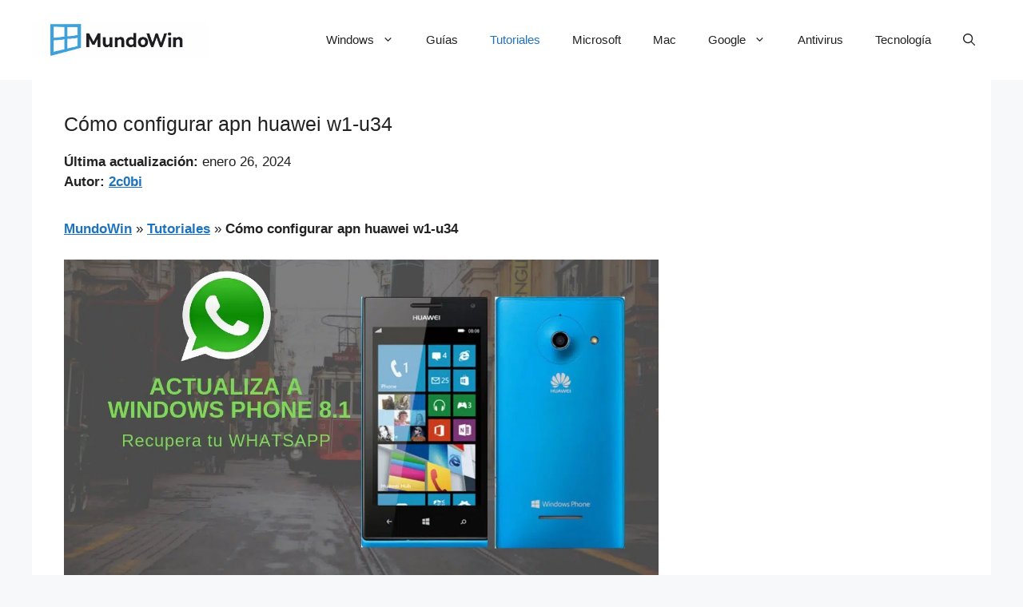

--- FILE ---
content_type: text/html; charset=utf-8
request_url: https://www.google.com/recaptcha/api2/aframe
body_size: 265
content:
<!DOCTYPE HTML><html><head><meta http-equiv="content-type" content="text/html; charset=UTF-8"></head><body><script nonce="ZYdlPigW1pFEf0Afd--t8w">/** Anti-fraud and anti-abuse applications only. See google.com/recaptcha */ try{var clients={'sodar':'https://pagead2.googlesyndication.com/pagead/sodar?'};window.addEventListener("message",function(a){try{if(a.source===window.parent){var b=JSON.parse(a.data);var c=clients[b['id']];if(c){var d=document.createElement('img');d.src=c+b['params']+'&rc='+(localStorage.getItem("rc::a")?sessionStorage.getItem("rc::b"):"");window.document.body.appendChild(d);sessionStorage.setItem("rc::e",parseInt(sessionStorage.getItem("rc::e")||0)+1);localStorage.setItem("rc::h",'1762161341832');}}}catch(b){}});window.parent.postMessage("_grecaptcha_ready", "*");}catch(b){}</script></body></html>